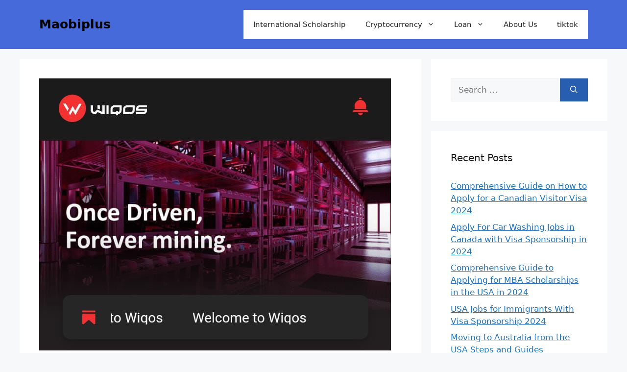

--- FILE ---
content_type: text/html; charset=utf-8
request_url: https://www.google.com/recaptcha/api2/aframe
body_size: 183
content:
<!DOCTYPE HTML><html><head><meta http-equiv="content-type" content="text/html; charset=UTF-8"></head><body><script nonce="mI_Gv7WPtsrkGk7sibBGWw">/** Anti-fraud and anti-abuse applications only. See google.com/recaptcha */ try{var clients={'sodar':'https://pagead2.googlesyndication.com/pagead/sodar?'};window.addEventListener("message",function(a){try{if(a.source===window.parent){var b=JSON.parse(a.data);var c=clients[b['id']];if(c){var d=document.createElement('img');d.src=c+b['params']+'&rc='+(localStorage.getItem("rc::a")?sessionStorage.getItem("rc::b"):"");window.document.body.appendChild(d);sessionStorage.setItem("rc::e",parseInt(sessionStorage.getItem("rc::e")||0)+1);localStorage.setItem("rc::h",'1769729587201');}}}catch(b){}});window.parent.postMessage("_grecaptcha_ready", "*");}catch(b){}</script></body></html>